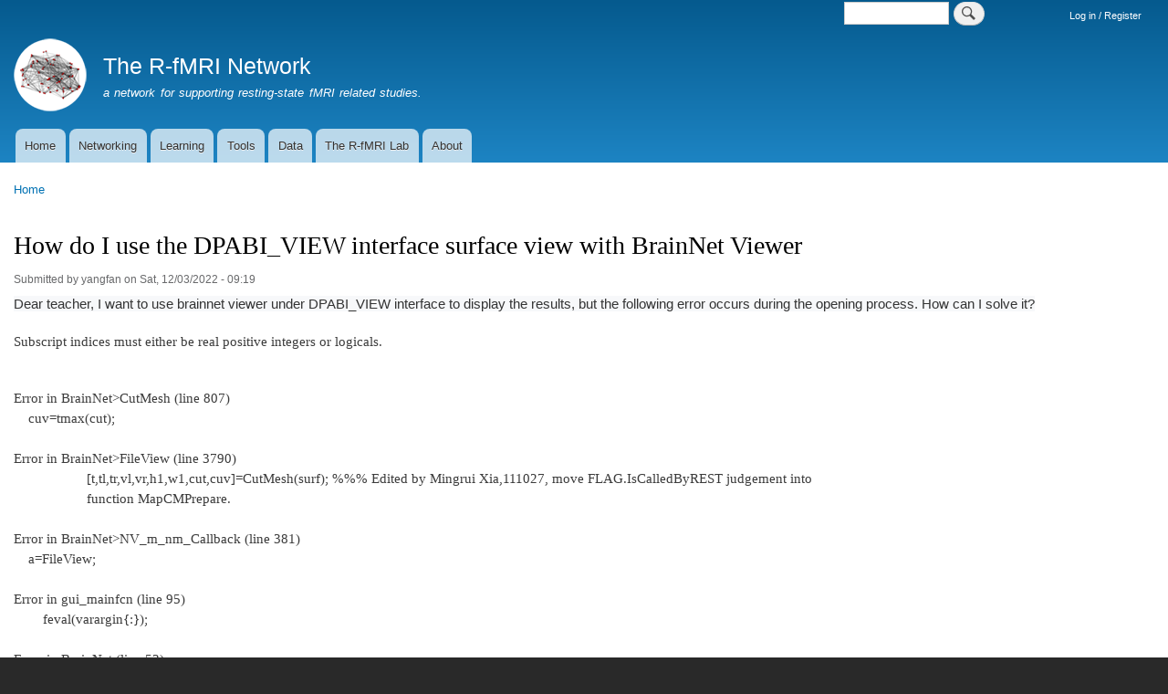

--- FILE ---
content_type: text/html; charset=UTF-8
request_url: https://rfmri.org/content/how-do-i-use-dpabiview-interface-surface-view-brainnet-viewer
body_size: 8292
content:


<!-- THEME DEBUG -->
<!-- THEME HOOK: 'html' -->
<!-- FILE NAME SUGGESTIONS:
   * html--node--3676.html.twig
   * html--node--%.html.twig
   * html--node.html.twig
   x html.html.twig
-->
<!-- BEGIN OUTPUT from 'themes/bartik/templates/classy/layout/html.html.twig' -->
<!DOCTYPE html>
<html lang="en" dir="ltr" prefix="content: http://purl.org/rss/1.0/modules/content/  dc: http://purl.org/dc/terms/  foaf: http://xmlns.com/foaf/0.1/  og: http://ogp.me/ns#  rdfs: http://www.w3.org/2000/01/rdf-schema#  schema: http://schema.org/  sioc: http://rdfs.org/sioc/ns#  sioct: http://rdfs.org/sioc/types#  skos: http://www.w3.org/2004/02/skos/core#  xsd: http://www.w3.org/2001/XMLSchema# ">
  <head>
    <meta charset="utf-8" />
<meta name="description" content="Dear teacher, I want to use brainnet viewer under DPABI_VIEW interface to display the results, but the following error occurs during the opening process. How can I solve it?Subscript indices must either be real positive integers or logicals." />
<link rel="canonical" href="https://rfmri.org/content/how-do-i-use-dpabiview-interface-surface-view-brainnet-viewer" />
<meta name="Generator" content="Drupal 10 (https://www.drupal.org)" />
<meta name="MobileOptimized" content="width" />
<meta name="HandheldFriendly" content="true" />
<meta name="viewport" content="width=device-width, initial-scale=1.0" />
<link rel="icon" href="/sites/default/files/LOGO_RNET_0.ico" type="image/vnd.microsoft.icon" />

    <title>How do I use the DPABI_VIEW interface surface view with BrainNet Viewer | The R-fMRI Network</title>
    <link rel="stylesheet" media="all" href="/core/assets/vendor/normalize-css/normalize.css?sx9olc" />
<link rel="stylesheet" media="all" href="/core/modules/system/css/components/ajax-progress.module.css?sx9olc" />
<link rel="stylesheet" media="all" href="/core/modules/system/css/components/align.module.css?sx9olc" />
<link rel="stylesheet" media="all" href="/core/modules/system/css/components/autocomplete-loading.module.css?sx9olc" />
<link rel="stylesheet" media="all" href="/core/modules/system/css/components/fieldgroup.module.css?sx9olc" />
<link rel="stylesheet" media="all" href="/core/modules/system/css/components/container-inline.module.css?sx9olc" />
<link rel="stylesheet" media="all" href="/core/modules/system/css/components/clearfix.module.css?sx9olc" />
<link rel="stylesheet" media="all" href="/core/modules/system/css/components/details.module.css?sx9olc" />
<link rel="stylesheet" media="all" href="/core/modules/system/css/components/hidden.module.css?sx9olc" />
<link rel="stylesheet" media="all" href="/core/modules/system/css/components/item-list.module.css?sx9olc" />
<link rel="stylesheet" media="all" href="/core/modules/system/css/components/js.module.css?sx9olc" />
<link rel="stylesheet" media="all" href="/core/modules/system/css/components/nowrap.module.css?sx9olc" />
<link rel="stylesheet" media="all" href="/core/modules/system/css/components/position-container.module.css?sx9olc" />
<link rel="stylesheet" media="all" href="/core/modules/system/css/components/progress.module.css?sx9olc" />
<link rel="stylesheet" media="all" href="/core/modules/system/css/components/reset-appearance.module.css?sx9olc" />
<link rel="stylesheet" media="all" href="/core/modules/system/css/components/resize.module.css?sx9olc" />
<link rel="stylesheet" media="all" href="/core/modules/system/css/components/sticky-header.module.css?sx9olc" />
<link rel="stylesheet" media="all" href="/core/modules/system/css/components/system-status-counter.css?sx9olc" />
<link rel="stylesheet" media="all" href="/core/modules/system/css/components/system-status-report-counters.css?sx9olc" />
<link rel="stylesheet" media="all" href="/core/modules/system/css/components/system-status-report-general-info.css?sx9olc" />
<link rel="stylesheet" media="all" href="/core/modules/system/css/components/tabledrag.module.css?sx9olc" />
<link rel="stylesheet" media="all" href="/core/modules/system/css/components/tablesort.module.css?sx9olc" />
<link rel="stylesheet" media="all" href="/core/modules/system/css/components/tree-child.module.css?sx9olc" />
<link rel="stylesheet" media="all" href="/themes/bartik/css/base/elements.css?sx9olc" />
<link rel="stylesheet" media="all" href="/themes/bartik/css/layout.css?sx9olc" />
<link rel="stylesheet" media="all" href="/themes/bartik/css/classy/components/action-links.css?sx9olc" />
<link rel="stylesheet" media="all" href="/themes/bartik/css/classy/components/breadcrumb.css?sx9olc" />
<link rel="stylesheet" media="all" href="/themes/bartik/css/classy/components/button.css?sx9olc" />
<link rel="stylesheet" media="all" href="/themes/bartik/css/classy/components/collapse-processed.css?sx9olc" />
<link rel="stylesheet" media="all" href="/themes/bartik/css/classy/components/container-inline.css?sx9olc" />
<link rel="stylesheet" media="all" href="/themes/bartik/css/classy/components/details.css?sx9olc" />
<link rel="stylesheet" media="all" href="/themes/bartik/css/classy/components/exposed-filters.css?sx9olc" />
<link rel="stylesheet" media="all" href="/themes/bartik/css/classy/components/field.css?sx9olc" />
<link rel="stylesheet" media="all" href="/themes/bartik/css/classy/components/form.css?sx9olc" />
<link rel="stylesheet" media="all" href="/themes/bartik/css/classy/components/icons.css?sx9olc" />
<link rel="stylesheet" media="all" href="/themes/bartik/css/classy/components/inline-form.css?sx9olc" />
<link rel="stylesheet" media="all" href="/themes/bartik/css/classy/components/item-list.css?sx9olc" />
<link rel="stylesheet" media="all" href="/themes/bartik/css/classy/components/link.css?sx9olc" />
<link rel="stylesheet" media="all" href="/themes/bartik/css/classy/components/links.css?sx9olc" />
<link rel="stylesheet" media="all" href="/themes/bartik/css/classy/components/menu.css?sx9olc" />
<link rel="stylesheet" media="all" href="/themes/bartik/css/classy/components/more-link.css?sx9olc" />
<link rel="stylesheet" media="all" href="/themes/bartik/css/classy/components/pager.css?sx9olc" />
<link rel="stylesheet" media="all" href="/themes/bartik/css/classy/components/tabledrag.css?sx9olc" />
<link rel="stylesheet" media="all" href="/themes/bartik/css/classy/components/tableselect.css?sx9olc" />
<link rel="stylesheet" media="all" href="/themes/bartik/css/classy/components/tablesort.css?sx9olc" />
<link rel="stylesheet" media="all" href="/themes/bartik/css/classy/components/tabs.css?sx9olc" />
<link rel="stylesheet" media="all" href="/themes/bartik/css/classy/components/textarea.css?sx9olc" />
<link rel="stylesheet" media="all" href="/themes/bartik/css/classy/components/ui-dialog.css?sx9olc" />
<link rel="stylesheet" media="all" href="/themes/bartik/css/classy/components/messages.css?sx9olc" />
<link rel="stylesheet" media="all" href="/themes/bartik/css/classy/components/progress.css?sx9olc" />
<link rel="stylesheet" media="all" href="/themes/bartik/css/classy/components/node.css?sx9olc" />
<link rel="stylesheet" media="all" href="/themes/bartik/css/components/block.css?sx9olc" />
<link rel="stylesheet" media="all" href="/themes/bartik/css/components/book.css?sx9olc" />
<link rel="stylesheet" media="all" href="/themes/bartik/css/components/breadcrumb.css?sx9olc" />
<link rel="stylesheet" media="all" href="/themes/bartik/css/components/captions.css?sx9olc" />
<link rel="stylesheet" media="all" href="/themes/bartik/css/components/comments.css?sx9olc" />
<link rel="stylesheet" media="all" href="/themes/bartik/css/components/container-inline.module.css?sx9olc" />
<link rel="stylesheet" media="all" href="/themes/bartik/css/components/contextual.css?sx9olc" />
<link rel="stylesheet" media="all" href="/themes/bartik/css/components/demo-block.css?sx9olc" />
<link rel="stylesheet" media="all" href="/themes/bartik/css/components/dropbutton.component.css?sx9olc" />
<link rel="stylesheet" media="all" href="/themes/bartik/css/components/featured-top.css?sx9olc" />
<link rel="stylesheet" media="all" href="/themes/bartik/css/components/feed-icon.css?sx9olc" />
<link rel="stylesheet" media="all" href="/themes/bartik/css/components/field.css?sx9olc" />
<link rel="stylesheet" media="all" href="/themes/bartik/css/components/form.css?sx9olc" />
<link rel="stylesheet" media="all" href="/themes/bartik/css/components/forum.css?sx9olc" />
<link rel="stylesheet" media="all" href="/themes/bartik/css/components/header.css?sx9olc" />
<link rel="stylesheet" media="all" href="/themes/bartik/css/components/help.css?sx9olc" />
<link rel="stylesheet" media="all" href="/themes/bartik/css/components/highlighted.css?sx9olc" />
<link rel="stylesheet" media="all" href="/themes/bartik/css/components/item-list.css?sx9olc" />
<link rel="stylesheet" media="all" href="/themes/bartik/css/components/list-group.css?sx9olc" />
<link rel="stylesheet" media="all" href="/themes/bartik/css/components/list.css?sx9olc" />
<link rel="stylesheet" media="all" href="/themes/bartik/css/components/main-content.css?sx9olc" />
<link rel="stylesheet" media="all" href="/themes/bartik/css/components/menu.css?sx9olc" />
<link rel="stylesheet" media="all" href="/themes/bartik/css/components/messages.css?sx9olc" />
<link rel="stylesheet" media="all" href="/themes/bartik/css/components/node.css?sx9olc" />
<link rel="stylesheet" media="all" href="/themes/bartik/css/components/node-preview.css?sx9olc" />
<link rel="stylesheet" media="all" href="/themes/bartik/css/components/page-title.css?sx9olc" />
<link rel="stylesheet" media="all" href="/themes/bartik/css/components/pager.css?sx9olc" />
<link rel="stylesheet" media="all" href="/themes/bartik/css/components/panel.css?sx9olc" />
<link rel="stylesheet" media="all" href="/themes/bartik/css/components/primary-menu.css?sx9olc" />
<link rel="stylesheet" media="all" href="/themes/bartik/css/components/search-form.css?sx9olc" />
<link rel="stylesheet" media="all" href="/themes/bartik/css/components/search-results.css?sx9olc" />
<link rel="stylesheet" media="all" href="/themes/bartik/css/components/secondary-menu.css?sx9olc" />
<link rel="stylesheet" media="all" href="/themes/bartik/css/components/shortcut.css?sx9olc" />
<link rel="stylesheet" media="all" href="/themes/bartik/css/components/skip-link.css?sx9olc" />
<link rel="stylesheet" media="all" href="/themes/bartik/css/components/sidebar.css?sx9olc" />
<link rel="stylesheet" media="all" href="/themes/bartik/css/components/site-branding.css?sx9olc" />
<link rel="stylesheet" media="all" href="/themes/bartik/css/components/site-footer.css?sx9olc" />
<link rel="stylesheet" media="all" href="/themes/bartik/css/components/table.css?sx9olc" />
<link rel="stylesheet" media="all" href="/themes/bartik/css/components/tablesort-indicator.css?sx9olc" />
<link rel="stylesheet" media="all" href="/themes/bartik/css/components/tabs.css?sx9olc" />
<link rel="stylesheet" media="all" href="/themes/bartik/css/components/text-formatted.css?sx9olc" />
<link rel="stylesheet" media="all" href="/themes/bartik/css/components/toolbar.css?sx9olc" />
<link rel="stylesheet" media="all" href="/themes/bartik/css/components/featured-bottom.css?sx9olc" />
<link rel="stylesheet" media="all" href="/themes/bartik/css/components/password-suggestions.css?sx9olc" />
<link rel="stylesheet" media="all" href="/themes/bartik/css/components/ui.widget.css?sx9olc" />
<link rel="stylesheet" media="all" href="/themes/bartik/css/components/vertical-tabs.component.css?sx9olc" />
<link rel="stylesheet" media="all" href="/themes/bartik/css/components/views.css?sx9olc" />
<link rel="stylesheet" media="all" href="/themes/bartik/css/components/buttons.css?sx9olc" />
<link rel="stylesheet" media="all" href="/themes/bartik/css/components/image-button.css?sx9olc" />
<link rel="stylesheet" media="all" href="/themes/bartik/css/components/ui-dialog.css?sx9olc" />
<link rel="stylesheet" media="all" href="/themes/bartik/css/local.css?sx9olc" />
<link rel="stylesheet" media="all" href="/themes/bartik/superfish/dist/css/superfish.css?sx9olc" />
<link rel="stylesheet" media="all" href="/themes/bartik/css/colors.css?sx9olc" />
<link rel="stylesheet" media="print" href="/themes/bartik/css/print.css?sx9olc" />

    
  </head>
  <body class="layout-no-sidebars path-node page-node-type-forum">
        <a href="#main-content" class="visually-hidden focusable skip-link">
      Skip to main content
    </a>
    
    

<!-- THEME DEBUG -->
<!-- THEME HOOK: 'off_canvas_page_wrapper' -->
<!-- BEGIN OUTPUT from 'core/modules/system/templates/off-canvas-page-wrapper.html.twig' -->
  <div class="dialog-off-canvas-main-canvas" data-off-canvas-main-canvas>
    

<!-- THEME DEBUG -->
<!-- THEME HOOK: 'page' -->
<!-- FILE NAME SUGGESTIONS:
   * page--node--3676.html.twig
   * page--node--%.html.twig
   * page--node.html.twig
   x page.html.twig
-->
<!-- BEGIN OUTPUT from 'themes/bartik/templates/page.html.twig' -->
<div id="page-wrapper">
  <div id="page">
    <header id="header" class="header" role="banner">
      <div class="section layout-container clearfix">
        

<!-- THEME DEBUG -->
<!-- THEME HOOK: 'region' -->
<!-- FILE NAME SUGGESTIONS:
   * region--secondary-menu.html.twig
   x region.html.twig
-->
<!-- BEGIN OUTPUT from 'themes/bartik/templates/classy/layout/region.html.twig' -->
  <div class="region region-secondary-menu">
    

<!-- THEME DEBUG -->
<!-- THEME HOOK: 'block' -->
<!-- FILE NAME SUGGESTIONS:
   * block--loginmenu.html.twig
   * block--system-menu-block--menu-login-menu.html.twig
   x block--system-menu-block.html.twig
   * block--system.html.twig
   * block.html.twig
-->
<!-- BEGIN OUTPUT from 'themes/bartik/templates/block--system-menu-block.html.twig' -->

<nav role="navigation" aria-labelledby="block-loginmenu-menu" id="block-loginmenu" class="block block-menu navigation menu--menu-login-menu">
            
  <h2 class="visually-hidden" id="block-loginmenu-menu">Login Menu</h2>
  

        <div class="content">
            <div class="menu-toggle-target menu-toggle-target-show" id="show-block-loginmenu"></div>
      <div class="menu-toggle-target" id="hide-block-loginmenu"></div>
      <a class="menu-toggle" href="#show-block-loginmenu">Show &mdash; Login Menu</a>
      <a class="menu-toggle menu-toggle--hide" href="#hide-block-loginmenu">Hide &mdash; Login Menu</a>
      

<!-- THEME DEBUG -->
<!-- THEME HOOK: 'menu__menu_login_menu' -->
<!-- FILE NAME SUGGESTIONS:
   * menu--menu-login-menu.html.twig
   x menu.html.twig
-->
<!-- BEGIN OUTPUT from 'themes/bartik/templates/classy/navigation/menu.html.twig' -->

              <ul class="clearfix menu">
                    <li class="menu-item">
        <a href="/user/login" title="" data-drupal-link-system-path="user/login">Log in / Register</a>
              </li>
        </ul>
  


<!-- END OUTPUT from 'themes/bartik/templates/classy/navigation/menu.html.twig' -->


    </div>
  </nav>

<!-- END OUTPUT from 'themes/bartik/templates/block--system-menu-block.html.twig' -->



<!-- THEME DEBUG -->
<!-- THEME HOOK: 'block' -->
<!-- FILE NAME SUGGESTIONS:
   * block--searchform.html.twig
   x block--search-form-block.html.twig
   * block--search.html.twig
   * block.html.twig
-->
<!-- BEGIN OUTPUT from 'themes/bartik/templates/block--search-form-block.html.twig' -->
<div class="search-block-form block block-search container-inline" data-drupal-selector="search-block-form" id="block-searchform" role="search">
  
    
      <div class="content container-inline">
      

<!-- THEME DEBUG -->
<!-- THEME HOOK: 'form' -->
<!-- FILE NAME SUGGESTIONS:
   x form--search-block-form.html.twig
   * form.html.twig
-->
<!-- BEGIN OUTPUT from 'themes/bartik/templates/form--search-block-form.html.twig' -->
<form action="/search/node" method="get" id="search-block-form" accept-charset="UTF-8" class="search-form search-block-form">
  

<!-- THEME DEBUG -->
<!-- THEME HOOK: 'form_element' -->
<!-- BEGIN OUTPUT from 'themes/bartik/templates/classy/form/form-element.html.twig' -->
<div class="js-form-item form-item js-form-type-search form-type-search js-form-item-keys form-item-keys form-no-label">
      

<!-- THEME DEBUG -->
<!-- THEME HOOK: 'form_element_label' -->
<!-- BEGIN OUTPUT from 'themes/bartik/templates/classy/form/form-element-label.html.twig' -->
<label for="edit-keys" class="visually-hidden">Search</label>
<!-- END OUTPUT from 'themes/bartik/templates/classy/form/form-element-label.html.twig' -->


        

<!-- THEME DEBUG -->
<!-- THEME HOOK: 'input__search' -->
<!-- FILE NAME SUGGESTIONS:
   * input--search.html.twig
   x input.html.twig
-->
<!-- BEGIN OUTPUT from 'core/modules/system/templates/input.html.twig' -->
<input title="Enter the terms you wish to search for." data-drupal-selector="edit-keys" type="search" id="edit-keys" name="keys" value="" size="15" maxlength="128" class="form-search" />

<!-- END OUTPUT from 'core/modules/system/templates/input.html.twig' -->


        </div>

<!-- END OUTPUT from 'themes/bartik/templates/classy/form/form-element.html.twig' -->



<!-- THEME DEBUG -->
<!-- THEME HOOK: 'container' -->
<!-- BEGIN OUTPUT from 'core/modules/system/templates/container.html.twig' -->
<div data-drupal-selector="edit-actions" class="form-actions js-form-wrapper form-wrapper" id="edit-actions">

<!-- THEME DEBUG -->
<!-- THEME HOOK: 'input__submit' -->
<!-- FILE NAME SUGGESTIONS:
   * input--submit.html.twig
   x input.html.twig
-->
<!-- BEGIN OUTPUT from 'core/modules/system/templates/input.html.twig' -->
<input class="search-form__submit button js-form-submit form-submit" data-drupal-selector="edit-submit" type="submit" id="edit-submit" value="Search" />

<!-- END OUTPUT from 'core/modules/system/templates/input.html.twig' -->

</div>

<!-- END OUTPUT from 'core/modules/system/templates/container.html.twig' -->


</form>

<!-- END OUTPUT from 'themes/bartik/templates/form--search-block-form.html.twig' -->


    </div>
  </div>

<!-- END OUTPUT from 'themes/bartik/templates/block--search-form-block.html.twig' -->


  </div>

<!-- END OUTPUT from 'themes/bartik/templates/classy/layout/region.html.twig' -->


        

<!-- THEME DEBUG -->
<!-- THEME HOOK: 'region' -->
<!-- FILE NAME SUGGESTIONS:
   x region--header.html.twig
   * region.html.twig
-->
<!-- BEGIN OUTPUT from 'themes/bartik/templates/region--header.html.twig' -->
  <div class="clearfix region region-header">
    

<!-- THEME DEBUG -->
<!-- THEME HOOK: 'block' -->
<!-- FILE NAME SUGGESTIONS:
   * block--bartik-branding.html.twig
   x block--system-branding-block.html.twig
   * block--system.html.twig
   * block.html.twig
-->
<!-- BEGIN OUTPUT from 'themes/bartik/templates/block--system-branding-block.html.twig' -->
<div id="block-bartik-branding" class="clearfix site-branding block block-system block-system-branding-block">
  
    
        <a href="/" rel="home" class="site-branding__logo">
      <img src="/sites/default/files/RNET_LOGO_80_1_0.png" alt="Home" />
    </a>
        <div class="site-branding__text">
              <div class="site-branding__name">
          <a href="/" rel="home">The R-fMRI Network</a>
        </div>
                    <div class="site-branding__slogan">a network for supporting resting-state fMRI related studies.</div>
          </div>
  </div>

<!-- END OUTPUT from 'themes/bartik/templates/block--system-branding-block.html.twig' -->


  </div>

<!-- END OUTPUT from 'themes/bartik/templates/region--header.html.twig' -->


        

<!-- THEME DEBUG -->
<!-- THEME HOOK: 'region' -->
<!-- FILE NAME SUGGESTIONS:
   * region--primary-menu.html.twig
   x region.html.twig
-->
<!-- BEGIN OUTPUT from 'themes/bartik/templates/classy/layout/region.html.twig' -->
  <div class="region region-primary-menu">
    

<!-- THEME DEBUG -->
<!-- THEME HOOK: 'block' -->
<!-- FILE NAME SUGGESTIONS:
   * block--bartik-main-menu.html.twig
   * block--system-menu-block--main.html.twig
   x block--system-menu-block.html.twig
   * block--system.html.twig
   * block.html.twig
-->
<!-- BEGIN OUTPUT from 'themes/bartik/templates/block--system-menu-block.html.twig' -->

<nav role="navigation" aria-labelledby="block-bartik-main-menu-menu" id="block-bartik-main-menu" class="block block-menu navigation menu--main">
            
  <h2 class="visually-hidden" id="block-bartik-main-menu-menu">Main navigation</h2>
  

        <div class="content">
            <div class="menu-toggle-target menu-toggle-target-show" id="show-block-bartik-main-menu"></div>
      <div class="menu-toggle-target" id="hide-block-bartik-main-menu"></div>
      <a class="menu-toggle" href="#show-block-bartik-main-menu">Show &mdash; Main navigation</a>
      <a class="menu-toggle menu-toggle--hide" href="#hide-block-bartik-main-menu">Hide &mdash; Main navigation</a>
      

<!-- THEME DEBUG -->
<!-- THEME HOOK: 'menu__main' -->
<!-- FILE NAME SUGGESTIONS:
   * menu--main.html.twig
   x menu.html.twig
-->
<!-- BEGIN OUTPUT from 'themes/bartik/templates/classy/navigation/menu.html.twig' -->

              <ul class="clearfix menu">
                    <li class="menu-item">
        <a href="/" data-drupal-link-system-path="&lt;front&gt;">Home</a>
              </li>
                <li class="menu-item menu-item--expanded">
        <a href="/Networking" title="All the Networking events at The R-fMRI Network" data-drupal-link-system-path="forum/107">Networking</a>
                                <ul class="menu">
                    <li class="menu-item">
        <a href="/blogs" title="Networking with the blogs at The R-fMRI Network" data-drupal-link-system-path="blogs">Blogs</a>
              </li>
                <li class="menu-item">
        <a href="/Networking" title="Networking with the forums at The R-fMRI Network" data-drupal-link-system-path="forum/107">Forums</a>
              </li>
                <li class="menu-item">
        <a href="/frontpage" data-drupal-link-system-path="frontpage">All Events</a>
              </li>
        </ul>
  
              </li>
                <li class="menu-item menu-item--expanded">
        <a href="/content/r-fmri-course" title="Learning Resources about R-fMRI" data-drupal-link-system-path="node/108">Learning</a>
                                <ul class="menu">
                    <li class="menu-item">
        <a href="/content/r-fmri-course" title="Multimedia Course: Data Processing &amp; Analysis of Resting-State fMRI" data-drupal-link-system-path="node/108">The R-fMRI Course</a>
              </li>
                <li class="menu-item">
        <a href="/content/frequently-asked-questions-faq" title="Frequently Asked Questions for DPABI/DPARSF" data-drupal-link-system-path="node/1214">FAQ for DPABI/DPARSF</a>
              </li>
                <li class="menu-item">
        <a href="/DPABIErrorHandling" title="" data-drupal-link-system-path="node/3218">DPABI Error Handling</a>
              </li>
                <li class="menu-item">
        <a href="http://fcp-indi.github.io/docs/user/index.html" title="">C-PAC Guide</a>
              </li>
                <li class="menu-item">
        <a href="http://www.fil.ion.ucl.ac.uk/spm/course/" title="">SPM Course</a>
              </li>
                <li class="menu-item">
        <a href="http://fsl.fmrib.ox.ac.uk/fsl/fslwiki/" title="">FSL Wiki</a>
              </li>
                <li class="menu-item">
        <a href="http://afni.nimh.nih.gov/afni/community/board/" title="">AFNI Message Board</a>
              </li>
                <li class="menu-item">
        <a href="http://surfer.nmr.mgh.harvard.edu/fswiki" title="">FreeSurfer Wiki</a>
              </li>
        </ul>
  
              </li>
                <li class="menu-item menu-item--expanded">
        <a href="/content/data-processing-assistant-resting-state-fmri-dparsf-v23" title="" data-drupal-link-system-path="node/1520">Tools</a>
                                <ul class="menu">
                    <li class="menu-item">
        <a href="/DPABI" title="DPABI: a toolbox for Data Processing &amp; Analysis of Brain Imaging" data-drupal-link-system-path="node/1772">DPABI</a>
              </li>
                <li class="menu-item">
        <a href="/DPABISurf">DPABISurf</a>
              </li>
                <li class="menu-item">
        <a href="/DPARSF" title="Data Processing Assistant for Resting-State fMRI" data-drupal-link-system-path="node/1778">DPARSF</a>
              </li>
                <li class="menu-item">
        <a href="http://restfmri.net/forum/REST_V1.8" title="Resting-State fMRI Data Analysis Toolkit">REST</a>
              </li>
                <li class="menu-item">
        <a href="http://fcp-indi.github.io/" title="Configurable Pipeline for the Analysis of Connectomes">C-PAC</a>
              </li>
                <li class="menu-item">
        <a href="http://www.nitrc.org/projects/gretna/" title="GRETNA: a graph theoretical network analysis toolbox">GRETNA</a>
              </li>
                <li class="menu-item">
        <a href="http://www.nitrc.org/projects/bnv/" title="BrainNet Viewer: a brain network visualization tool">BrainNet Viewer</a>
              </li>
                <li class="menu-item">
        <a href="http://lfcd.psych.ac.cn/ccs.html" title="Connectome Computation System">CCS</a>
              </li>
                <li class="menu-item">
        <a href="/GraphVar" title="A user-friendly toolbox for comprehensive graph analyses of functional brain connectivity" data-drupal-link-system-path="node/1763">GraphVar</a>
              </li>
                <li class="menu-item">
        <a href="http://www.nitrc.org/projects/conn" title="functional connectivity toolbox">CONN</a>
              </li>
                <li class="menu-item">
        <a href="http://www.fil.ion.ucl.ac.uk/spm/" title="">SPM</a>
              </li>
                <li class="menu-item">
        <a href="http://fsl.fmrib.ox.ac.uk/" title="">FSL</a>
              </li>
                <li class="menu-item">
        <a href="http://afni.nimh.nih.gov/afni/" title="">AFNI</a>
              </li>
                <li class="menu-item">
        <a href="http://surfer.nmr.mgh.harvard.edu/" title="">Freesurfer</a>
              </li>
        </ul>
  
              </li>
                <li class="menu-item menu-item--expanded">
        <a href="/content/demonstrational-data-resting-state-fmri" title="Resting-state fMRI Data" data-drupal-link-system-path="node/274">Data</a>
                                <ul class="menu">
                    <li class="menu-item">
        <a href="/content/demonstrational-data-resting-state-fmri" title="" data-drupal-link-system-path="node/274">Demo Data for DPARSF</a>
              </li>
                <li class="menu-item">
        <a href="/maps" data-drupal-link-system-path="node/2271">The R-fMRI Maps Project</a>
              </li>
                <li class="menu-item">
        <a href="http://fcon_1000.projects.nitrc.org/" title="Data of 1000 Functional Connectomes Project/INDI">INDI Data</a>
              </li>
                <li class="menu-item">
        <a href="http://www.humanconnectome.org/" title="Human Connectome Project">HCP Data</a>
              </li>
                <li class="menu-item">
        <a href="http://www.adni-info.org/" title="Alzheimer’s Disease Neuroimaging Initiative">ADNI Data</a>
              </li>
                <li class="menu-item">
        <a href="https://ndar.nih.gov/" title=" National Database for Autism Research Data">NDAR Data</a>
              </li>
                <li class="menu-item">
        <a href="http://pingstudy.ucsd.edu/" title="Pediatric Imaging, Neurocognition, and Genetics">PING Data</a>
              </li>
                <li class="menu-item">
        <a href="http://www.ncbi.nlm.nih.gov/projects/gap/cgi-bin/study.cgi?study_id=phs000607.v1.p1" title="Philadelphia Neurodevelopmental Cohort">PNC Data</a>
              </li>
        </ul>
  
              </li>
                <li class="menu-item">
        <a href="http://yanlab.psych.ac.cn" title="">The R-fMRI Lab</a>
              </li>
                <li class="menu-item">
        <a href="/content/about-us" title="" data-drupal-link-system-path="node/1593">About</a>
              </li>
        </ul>
  


<!-- END OUTPUT from 'themes/bartik/templates/classy/navigation/menu.html.twig' -->


    </div>
  </nav>

<!-- END OUTPUT from 'themes/bartik/templates/block--system-menu-block.html.twig' -->


  </div>

<!-- END OUTPUT from 'themes/bartik/templates/classy/layout/region.html.twig' -->


      </div>
    </header>
          <div class="highlighted">
        <aside class="layout-container section clearfix" role="complementary">
          

<!-- THEME DEBUG -->
<!-- THEME HOOK: 'region' -->
<!-- FILE NAME SUGGESTIONS:
   * region--highlighted.html.twig
   x region.html.twig
-->
<!-- BEGIN OUTPUT from 'themes/bartik/templates/classy/layout/region.html.twig' -->
  <div class="region region-highlighted">
    

<!-- THEME DEBUG -->
<!-- THEME HOOK: 'block' -->
<!-- FILE NAME SUGGESTIONS:
   * block--bartik-messages.html.twig
   x block--system-messages-block.html.twig
   * block--system.html.twig
   * block.html.twig
-->
<!-- BEGIN OUTPUT from 'core/modules/system/templates/block--system-messages-block.html.twig' -->
<div data-drupal-messages-fallback class="hidden"></div>

<!-- END OUTPUT from 'core/modules/system/templates/block--system-messages-block.html.twig' -->


  </div>

<!-- END OUTPUT from 'themes/bartik/templates/classy/layout/region.html.twig' -->


        </aside>
      </div>
            <div id="main-wrapper" class="layout-main-wrapper layout-container clearfix">
      <div id="main" class="layout-main clearfix">
        

<!-- THEME DEBUG -->
<!-- THEME HOOK: 'region' -->
<!-- FILE NAME SUGGESTIONS:
   * region--breadcrumb.html.twig
   x region.html.twig
-->
<!-- BEGIN OUTPUT from 'themes/bartik/templates/classy/layout/region.html.twig' -->
  <div class="region region-breadcrumb">
    

<!-- THEME DEBUG -->
<!-- THEME HOOK: 'block' -->
<!-- FILE NAME SUGGESTIONS:
   * block--bartik-breadcrumbs.html.twig
   * block--system-breadcrumb-block.html.twig
   * block--system.html.twig
   x block.html.twig
-->
<!-- BEGIN OUTPUT from 'themes/bartik/templates/block.html.twig' -->
<div id="block-bartik-breadcrumbs" class="block block-system block-system-breadcrumb-block">
  
    
      <div class="content">
      

<!-- THEME DEBUG -->
<!-- THEME HOOK: 'breadcrumb' -->
<!-- BEGIN OUTPUT from 'themes/bartik/templates/classy/navigation/breadcrumb.html.twig' -->
  <nav class="breadcrumb" role="navigation" aria-labelledby="system-breadcrumb">
    <h2 id="system-breadcrumb" class="visually-hidden">Breadcrumb</h2>
    <ol>
          <li>
                  <a href="/">Home</a>
              </li>
        </ol>
  </nav>

<!-- END OUTPUT from 'themes/bartik/templates/classy/navigation/breadcrumb.html.twig' -->


    </div>
  </div>

<!-- END OUTPUT from 'themes/bartik/templates/block.html.twig' -->


  </div>

<!-- END OUTPUT from 'themes/bartik/templates/classy/layout/region.html.twig' -->


        <main id="content" class="column main-content" role="main">
          <section class="section">
            <a id="main-content" tabindex="-1"></a>
            

<!-- THEME DEBUG -->
<!-- THEME HOOK: 'region' -->
<!-- FILE NAME SUGGESTIONS:
   * region--content.html.twig
   x region.html.twig
-->
<!-- BEGIN OUTPUT from 'themes/bartik/templates/classy/layout/region.html.twig' -->
  <div class="region region-content">
    

<!-- THEME DEBUG -->
<!-- THEME HOOK: 'block' -->
<!-- FILE NAME SUGGESTIONS:
   * block--bartik-page-title.html.twig
   * block--page-title-block.html.twig
   * block--core.html.twig
   x block.html.twig
-->
<!-- BEGIN OUTPUT from 'themes/bartik/templates/block.html.twig' -->
<div id="block-bartik-page-title" class="block block-core block-page-title-block">
  
    
      <div class="content">
      

<!-- THEME DEBUG -->
<!-- THEME HOOK: 'page_title' -->
<!-- BEGIN OUTPUT from 'themes/bartik/templates/page-title.html.twig' -->


  <h1 class="title page-title">

<!-- THEME DEBUG -->
<!-- THEME HOOK: 'field' -->
<!-- FILE NAME SUGGESTIONS:
   * field--node--title--forum.html.twig
   x field--node--title.html.twig
   * field--node--forum.html.twig
   * field--title.html.twig
   * field--string.html.twig
   * field.html.twig
-->
<!-- BEGIN OUTPUT from 'themes/bartik/templates/classy/field/field--node--title.html.twig' -->
<span property="dc:title" class="field field--name-title field--type-string field--label-hidden">How do I use the DPABI_VIEW interface surface view with BrainNet Viewer </span>

<!-- END OUTPUT from 'themes/bartik/templates/classy/field/field--node--title.html.twig' -->

</h1>


<!-- END OUTPUT from 'themes/bartik/templates/page-title.html.twig' -->


    </div>
  </div>

<!-- END OUTPUT from 'themes/bartik/templates/block.html.twig' -->



<!-- THEME DEBUG -->
<!-- THEME HOOK: 'block' -->
<!-- FILE NAME SUGGESTIONS:
   * block--bartik-plus-system-main.html.twig
   * block--system-main-block.html.twig
   * block--system.html.twig
   x block.html.twig
-->
<!-- BEGIN OUTPUT from 'themes/bartik/templates/block.html.twig' -->
<div id="block-bartik-plus-system-main" class="block block-system block-system-main-block">
  
    
      <div class="content">
      

<!-- THEME DEBUG -->
<!-- THEME HOOK: 'node' -->
<!-- FILE NAME SUGGESTIONS:
   * node--3676--full.html.twig
   * node--3676.html.twig
   * node--forum--full.html.twig
   x node--forum.html.twig
   * node--full.html.twig
   * node.html.twig
-->
<!-- BEGIN OUTPUT from 'themes/bartik/templates/node--forum.html.twig' -->

<article data-history-node-id="3676" about="/content/how-do-i-use-dpabiview-interface-surface-view-brainnet-viewer" typeof="sioc:Post sioct:BoardPost" class="node node--type-forum node--promoted node--view-mode-full clearfix">
  <header>
    
          

<!-- THEME DEBUG -->
<!-- THEME HOOK: 'rdf_metadata' -->
<!-- BEGIN OUTPUT from 'themes/bartik/templates/classy/misc/rdf-metadata.html.twig' -->
  <span property="dc:title" content="How do I use the DPABI_VIEW interface surface view with BrainNet Viewer " class="rdf-meta hidden"></span>

<!-- END OUTPUT from 'themes/bartik/templates/classy/misc/rdf-metadata.html.twig' -->



<!-- THEME DEBUG -->
<!-- THEME HOOK: 'rdf_metadata' -->
<!-- BEGIN OUTPUT from 'themes/bartik/templates/classy/misc/rdf-metadata.html.twig' -->
  <span property="sioc:num_replies" datatype="xsd:integer" class="rdf-meta hidden"></span>

<!-- END OUTPUT from 'themes/bartik/templates/classy/misc/rdf-metadata.html.twig' -->


          <div class="node__meta">
        
        <span>
          Submitted by 

<!-- THEME DEBUG -->
<!-- THEME HOOK: 'field' -->
<!-- FILE NAME SUGGESTIONS:
   * field--node--uid--forum.html.twig
   x field--node--uid.html.twig
   * field--node--forum.html.twig
   * field--uid.html.twig
   * field--entity-reference.html.twig
   * field.html.twig
-->
<!-- BEGIN OUTPUT from 'themes/bartik/templates/classy/field/field--node--uid.html.twig' -->
<span rel="sioc:has_creator" class="field field--name-uid field--type-entity-reference field--label-hidden">

<!-- THEME DEBUG -->
<!-- THEME HOOK: 'username' -->
<!-- BEGIN OUTPUT from 'themes/bartik/templates/classy/user/username.html.twig' -->
<span lang="" about="/users/yangfan" typeof="schema:Person" property="schema:name" datatype="">yangfan</span>
<!-- END OUTPUT from 'themes/bartik/templates/classy/user/username.html.twig' -->

</span>

<!-- END OUTPUT from 'themes/bartik/templates/classy/field/field--node--uid.html.twig' -->

 on 

<!-- THEME DEBUG -->
<!-- THEME HOOK: 'field' -->
<!-- FILE NAME SUGGESTIONS:
   * field--node--created--forum.html.twig
   x field--node--created.html.twig
   * field--node--forum.html.twig
   * field--created.html.twig
   * field--created.html.twig
   * field.html.twig
-->
<!-- BEGIN OUTPUT from 'themes/bartik/templates/classy/field/field--node--created.html.twig' -->
<span property="dc:date dc:created" content="2022-12-03T09:19:47+00:00" datatype="xsd:dateTime" class="field field--name-created field--type-created field--label-hidden">

<!-- THEME DEBUG -->
<!-- THEME HOOK: 'time' -->
<!-- BEGIN OUTPUT from 'themes/bartik/templates/classy/field/time.html.twig' -->
<time datetime="2022-12-03T09:19:47+00:00" title="Saturday, December 3, 2022 - 09:19" class="datetime">Sat, 12/03/2022 - 09:19</time>

<!-- END OUTPUT from 'themes/bartik/templates/classy/field/time.html.twig' -->

</span>

<!-- END OUTPUT from 'themes/bartik/templates/classy/field/field--node--created.html.twig' -->

        </span>
        

<!-- THEME DEBUG -->
<!-- THEME HOOK: 'rdf_metadata' -->
<!-- BEGIN OUTPUT from 'themes/bartik/templates/classy/misc/rdf-metadata.html.twig' -->
  <span property="dc:date dc:created" content="2022-12-03T09:19:47+00:00" datatype="xsd:dateTime" class="rdf-meta hidden"></span>

<!-- END OUTPUT from 'themes/bartik/templates/classy/misc/rdf-metadata.html.twig' -->


      </div>
      </header>
  <div class="node__content clearfix">
    

<!-- THEME DEBUG -->
<!-- THEME HOOK: 'field' -->
<!-- FILE NAME SUGGESTIONS:
   * field--node--body--forum.html.twig
   * field--node--body.html.twig
   * field--node--forum.html.twig
   * field--body.html.twig
   x field--text-with-summary.html.twig
   * field.html.twig
-->
<!-- BEGIN OUTPUT from 'themes/bartik/templates/classy/field/field--text-with-summary.html.twig' -->

            <div property="content:encoded" class="clearfix text-formatted field field--name-body field--type-text-with-summary field--label-hidden field__item"><p><span style="color: rgb(51, 51, 51); font-family: tahoma, &quot;Microsoft YaHei&quot;, 微软雅黑, 宋体, &quot;Malgun Gothic&quot;, sans-serif; font-variant-numeric: normal; font-variant-east-asian: normal; line-height: 25.9896px; background-color: rgb(247, 248, 250);">Dear teacher, I want to use brainnet viewer under DPABI_VIEW interface to display the results, but the following error occurs during the opening process. How can I solve it?</span></p><p>Subscript indices must either be real positive integers or logicals.</p><div>&nbsp;</div><div>Error in BrainNet&gt;CutMesh (line 807)</div><div>&nbsp; &nbsp; cuv=tmax(cut);</div><div>&nbsp;</div><div>Error in BrainNet&gt;FileView (line 3790)</div><div>&nbsp; &nbsp; &nbsp; &nbsp; &nbsp; &nbsp; &nbsp; &nbsp; &nbsp; &nbsp; [t,tl,tr,vl,vr,h1,w1,cut,cuv]=CutMesh(surf); %%% Edited by Mingrui Xia,111027, move FLAG.IsCalledByREST judgement into</div><div>&nbsp; &nbsp; &nbsp; &nbsp; &nbsp; &nbsp; &nbsp; &nbsp; &nbsp; &nbsp; function MapCMPrepare.</div><div>&nbsp;</div><div>Error in BrainNet&gt;NV_m_nm_Callback (line 381)</div><div>&nbsp; &nbsp; a=FileView;</div><div>&nbsp;</div><div>Error in gui_mainfcn (line 95)</div><div>&nbsp; &nbsp; &nbsp; &nbsp; feval(varargin{:});</div><div>&nbsp;</div><div>Error in BrainNet (line 53)</div><div>&nbsp; &nbsp; gui_mainfcn(gui_State, varargin{:});</div><div>&nbsp;</div><div>Error in y_CallBrainNetViewer (line 149)</div><div>BrainNet('NV_m_nm_Callback',H_BrainNet)</div><div>&nbsp;</div><div>Error in DPABI_VIEW&gt;MorePopup_Callback (line 1431)</div><div>&nbsp; &nbsp; &nbsp; &nbsp; y_CallBrainNetViewer(OverlayHeader.Data,...</div><div>&nbsp;</div><div>Error in gui_mainfcn (line 95)</div><div>&nbsp; &nbsp; &nbsp; &nbsp; feval(varargin{:});</div><div>&nbsp;</div><div>Error in DPABI_VIEW (line 43)</div><div>&nbsp; &nbsp; gui_mainfcn(gui_State, varargin{:});</div><div>&nbsp;</div><div>Error in</div><div>matlab.graphics.internal.figfile.FigFile/read&gt;@(hObject,eventdata)DPABI_VIEW('MorePopup_Callback',hObject,eventdata,guidata(hObject))</div><div>&nbsp;</div><div>Error using uiwait (line 81)</div><div>Error while evaluating UIControl Callback.</div><p><span style="color: rgb(51, 51, 51); font-family: tahoma, &quot;Microsoft YaHei&quot;, 微软雅黑, 宋体, &quot;Malgun Gothic&quot;, sans-serif; font-variant-numeric: normal; font-variant-east-asian: normal; line-height: 25.9896px; background-color: rgb(247, 248, 250);">&nbsp;</span></p></div>
      
<!-- END OUTPUT from 'themes/bartik/templates/classy/field/field--text-with-summary.html.twig' -->



<!-- THEME DEBUG -->
<!-- THEME HOOK: 'field' -->
<!-- FILE NAME SUGGESTIONS:
   * field--node--comment-forum--forum.html.twig
   * field--node--comment-forum.html.twig
   * field--node--forum.html.twig
   * field--comment-forum.html.twig
   x field--comment.html.twig
   * field.html.twig
-->
<!-- BEGIN OUTPUT from 'themes/bartik/templates/classy/field/field--comment.html.twig' -->
<section class="field field--name-comment-forum field--type-comment field--label-hidden comment-wrapper">
  
  

<!-- THEME DEBUG -->
<!-- THEME HOOK: 'comment__comment_forum__forum' -->
<!-- FILE NAME SUGGESTIONS:
   * comment--comment-forum--forum.html.twig
   * comment--comment-forum.html.twig
   x comment.html.twig
-->
<!-- BEGIN OUTPUT from 'themes/bartik/templates/comment.html.twig' -->
<article role="article" data-comment-user-id="11" id="comment-6811" class="comment js-comment clearfix">
    <span class="hidden" data-comment-timestamp="1672462729"></span>

      <footer class="comment__meta">
      
      <p class="comment__author">

<!-- THEME DEBUG -->
<!-- THEME HOOK: 'username' -->
<!-- BEGIN OUTPUT from 'themes/bartik/templates/classy/user/username.html.twig' -->
<span lang="" about="/users/yan-chao-gan" typeof="schema:Person" property="schema:name" datatype="">YAN Chao-Gan</span>
<!-- END OUTPUT from 'themes/bartik/templates/classy/user/username.html.twig' -->

</p>
      <p class="comment__time">Sat, 12/31/2022 - 04:58</p>
      <p class="comment__permalink"><a href="/comment/6811#comment-6811" hreflang="und">Permalink</a></p>
                </footer>
  
  <div class="comment__content">
          
      <h3><a href="/comment/6811#comment-6811" class="permalink" rel="bookmark" hreflang="und">Try some other images to see</a></h3>
      
        

<!-- THEME DEBUG -->
<!-- THEME HOOK: 'field' -->
<!-- FILE NAME SUGGESTIONS:
   * field--comment--comment-body--comment-forum.html.twig
   * field--comment--comment-body.html.twig
   * field--comment--comment-forum.html.twig
   * field--comment-body.html.twig
   x field--text-long.html.twig
   * field.html.twig
-->
<!-- BEGIN OUTPUT from 'themes/bartik/templates/classy/field/field--text-long.html.twig' -->

            <div class="clearfix text-formatted field field--name-comment-body field--type-text-long field--label-hidden field__item"><p>Try some other images to see if works.</p></div>
      
<!-- END OUTPUT from 'themes/bartik/templates/classy/field/field--text-long.html.twig' -->



<!-- THEME DEBUG -->
<!-- THEME HOOK: 'links__comment' -->
<!-- FILE NAME SUGGESTIONS:
   * links--comment.html.twig
   x links.html.twig
-->
<!-- BEGIN OUTPUT from 'core/modules/system/templates/links.html.twig' -->
<ul class="links inline"><li class="comment-forbidden"><a href="/user/login?destination=/comment/reply/node/3676/comment_forum%23comment-form">Log in</a> or <a href="/user/register?destination=/comment/reply/node/3676/comment_forum%23comment-form">register</a> to post comments</li></ul>
<!-- END OUTPUT from 'core/modules/system/templates/links.html.twig' -->


  </div>
</article>

<!-- END OUTPUT from 'themes/bartik/templates/comment.html.twig' -->



<!-- THEME DEBUG -->
<!-- THEME HOOK: 'pager' -->
<!-- BEGIN OUTPUT from 'core/modules/system/templates/pager.html.twig' -->

<!-- END OUTPUT from 'core/modules/system/templates/pager.html.twig' -->



  
</section>

<!-- END OUTPUT from 'themes/bartik/templates/classy/field/field--comment.html.twig' -->



<!-- THEME DEBUG -->
<!-- THEME HOOK: 'field' -->
<!-- FILE NAME SUGGESTIONS:
   * field--node--taxonomy-forums--forum.html.twig
   * field--node--taxonomy-forums.html.twig
   * field--node--forum.html.twig
   * field--taxonomy-forums.html.twig
   * field--entity-reference.html.twig
   x field.html.twig
-->
<!-- BEGIN OUTPUT from 'themes/bartik/templates/classy/field/field.html.twig' -->

  <div class="field field--name-taxonomy-forums field--type-entity-reference field--label-above">
    <div class="field__label">Forums</div>
              <div class="field__item"><a href="/taxonomy/term/113" rel="sioc:has_container" hreflang="en">DPABI/DPABISurf/DPARSF</a></div>
          </div>

<!-- END OUTPUT from 'themes/bartik/templates/classy/field/field.html.twig' -->



<!-- THEME DEBUG -->
<!-- THEME HOOK: 'links__node' -->
<!-- FILE NAME SUGGESTIONS:
   x links--node.html.twig
   x links--node.html.twig
   * links.html.twig
-->
<!-- BEGIN OUTPUT from 'themes/bartik/templates/classy/content/links--node.html.twig' -->
  <div class="node__links">
    <ul class="links inline"><li class="comment-forbidden"><a href="/user/login?destination=/comment/reply/node/3676/comment_forum%23comment-form">Log in</a> or <a href="/user/register?destination=/comment/reply/node/3676/comment_forum%23comment-form">register</a> to post comments</li></ul>  </div>

<!-- END OUTPUT from 'themes/bartik/templates/classy/content/links--node.html.twig' -->


  </div>
</article>

<!-- END OUTPUT from 'themes/bartik/templates/node--forum.html.twig' -->


    </div>
  </div>

<!-- END OUTPUT from 'themes/bartik/templates/block.html.twig' -->


  </div>

<!-- END OUTPUT from 'themes/bartik/templates/classy/layout/region.html.twig' -->


          </section>
        </main>
                      </div>
    </div>
        <footer class="site-footer">
      <div class="layout-container">
                          <div class="site-footer__bottom">
            

<!-- THEME DEBUG -->
<!-- THEME HOOK: 'region' -->
<!-- FILE NAME SUGGESTIONS:
   * region--footer-fifth.html.twig
   x region.html.twig
-->
<!-- BEGIN OUTPUT from 'themes/bartik/templates/classy/layout/region.html.twig' -->
  <div class="region region-footer-fifth">
    

<!-- THEME DEBUG -->
<!-- THEME HOOK: 'block' -->
<!-- FILE NAME SUGGESTIONS:
   * block--footer01.html.twig
   * block--block-content--954531b3-5f3c-4a19-8991-c1e8f32a11bf.html.twig
   * block--block-content.html.twig
   * block--block-content.html.twig
   x block.html.twig
-->
<!-- BEGIN OUTPUT from 'themes/bartik/templates/block.html.twig' -->
<div id="block-footer01" class="block block-block-content block-block-content954531b3-5f3c-4a19-8991-c1e8f32a11bf">
  
    
      <div class="content">
      

<!-- THEME DEBUG -->
<!-- THEME HOOK: 'field' -->
<!-- FILE NAME SUGGESTIONS:
   * field--block-content--body--basic.html.twig
   * field--block-content--body.html.twig
   * field--block-content--basic.html.twig
   * field--body.html.twig
   x field--text-with-summary.html.twig
   * field.html.twig
-->
<!-- BEGIN OUTPUT from 'themes/bartik/templates/classy/field/field--text-with-summary.html.twig' -->

            <div class="clearfix text-formatted field field--name-body field--type-text-with-summary field--label-hidden field__item"><p style="text-align: center;"><a href="http://researchnetwork.cn"><img alt="" data-entity-type="" data-entity-uuid="" src="/sites/default/files/rnetpw_1.png" style="width: 100%;" /></a></p>
</div>
      
<!-- END OUTPUT from 'themes/bartik/templates/classy/field/field--text-with-summary.html.twig' -->


    </div>
  </div>

<!-- END OUTPUT from 'themes/bartik/templates/block.html.twig' -->



<!-- THEME DEBUG -->
<!-- THEME HOOK: 'block' -->
<!-- FILE NAME SUGGESTIONS:
   * block--bartik-plus-block-7.html.twig
   * block--block-content--615d1229-4c73-41b2-bc07-36b3c86e7128.html.twig
   * block--block-content.html.twig
   * block--block-content.html.twig
   x block.html.twig
-->
<!-- BEGIN OUTPUT from 'themes/bartik/templates/block.html.twig' -->
<div id="block-bartik-plus-block-7" class="block block-block-content block-block-content615d1229-4c73-41b2-bc07-36b3c86e7128">
  
    
      <div class="content">
      

<!-- THEME DEBUG -->
<!-- THEME HOOK: 'field' -->
<!-- FILE NAME SUGGESTIONS:
   * field--block-content--body--basic.html.twig
   * field--block-content--body.html.twig
   * field--block-content--basic.html.twig
   * field--body.html.twig
   x field--text-with-summary.html.twig
   * field.html.twig
-->
<!-- BEGIN OUTPUT from 'themes/bartik/templates/classy/field/field--text-with-summary.html.twig' -->

            <div class="clearfix text-formatted field field--name-body field--type-text-with-summary field--label-hidden field__item"><p style="text-align: right;">Powered by <a href="http://rfmri.org/yan">Dr. Yan</a> @&nbsp;<a href="http://researchnetwork.cn">My Research Network</a></p></div>
      
<!-- END OUTPUT from 'themes/bartik/templates/classy/field/field--text-with-summary.html.twig' -->


    </div>
  </div>

<!-- END OUTPUT from 'themes/bartik/templates/block.html.twig' -->


  </div>

<!-- END OUTPUT from 'themes/bartik/templates/classy/layout/region.html.twig' -->


          </div>
              </div>
    </footer>
  </div>
</div>

<!-- END OUTPUT from 'themes/bartik/templates/page.html.twig' -->


  </div>

<!-- END OUTPUT from 'core/modules/system/templates/off-canvas-page-wrapper.html.twig' -->


    
    <script type="application/json" data-drupal-selector="drupal-settings-json">{"path":{"baseUrl":"\/","pathPrefix":"","currentPath":"node\/3676","currentPathIsAdmin":false,"isFront":false,"currentLanguage":"en"},"pluralDelimiter":"\u0003","suppressDeprecationErrors":true,"ajaxPageState":{"libraries":"eJxdzlEOwjAMA9ALteuZ0i6UiLSd4gxUTg9IDASffrIlZzKXSypKwFwygUP-ocYAVcYf97F-mlVHJo3wqdLrodg3tpPgHMpojbun1faNdHnHmGe8Ct_YngXj1Ic1UrlzgJMLXAqOyVcCJpxbej19ANoCSTM","theme":"bartik","theme_token":null},"ajaxTrustedUrl":{"\/search\/node":true},"statistics":{"data":{"nid":"3676"},"url":"\/core\/modules\/statistics\/statistics.php"},"user":{"uid":0,"permissionsHash":"fab2eb26d8d0efd5486aedd278e268fbaa617caf95ad1b0240993e3b73ef1b0f"}}</script>
<script src="/sites/default/files/js/js_7igsHZFoJWn60hdurglFNf5h5Uao0zXedlZVv-1w258.js?scope=footer&amp;delta=0&amp;language=en&amp;theme=bartik&amp;include=eJxtjlEOwjAMQy_UrmdKu1Ai0naKM1A5PXwwJiE-_fxkGRPOLWUCh0zmcktFCZjLH9QYoMoIZRinPqyRyvNrYd_YLoLrAaqOTBrhU6XXACcXuBSk1faNdDnJe7I17n40nxjzjHfhB9vPlT5WfgH63Ekz"></script>

  </body>
</html>

<!-- END OUTPUT from 'themes/bartik/templates/classy/layout/html.html.twig' -->



--- FILE ---
content_type: text/css
request_url: https://rfmri.org/themes/bartik/css/local.css?sx9olc
body_size: 456
content:
.region-primary-menu ul li.menu-item--expanded ul.menu{
    position: absolute;
    z-index: 10;
    top: 180px;
    width: 206px;
    padding: 0;
    margin: 0;
}
.region-primary-menu ul li.menu-item--expanded ul li.menu-item{
    width: 100%;
    float: left;
    overflow: hidden;
    margin: 0;
    padding: 0;
}
.region-primary-menu ul li.menu-item--expanded ul li.menu-item a{
    width: 100%; 
    border-radius: 0;
    display: block;
    max-width: 100%;
    width: 100%;
    margin: 0;
    background: #EEF;
}
.region-primary-menu ul li.menu-item--expanded ul li.menu-item a:hover{
          background: #B3B3B3 url(/themes/bartik/images/bg-shade-medium.png) repeat-x 0 100% !important;
}
.sf-arrows .sf-with-ul:after{
  display: none;
}
#header .region-secondary-menu{
  width: 100%;
  float: left;
}
#header .region-secondary-menu .block {
    font-size: 0.857em;
    float: right;
    margin: 0 10px;
    padding: 0;
}
#search-block-form {
    padding-bottom: 7px;
}
#header .region-secondary-menu #search-block-form {
    width: 208px;
}
a, .link,a:visited,a:hover,
#block-feature a,#block-feature a:visited,#block-feature a:hover{
	border: none;
}
